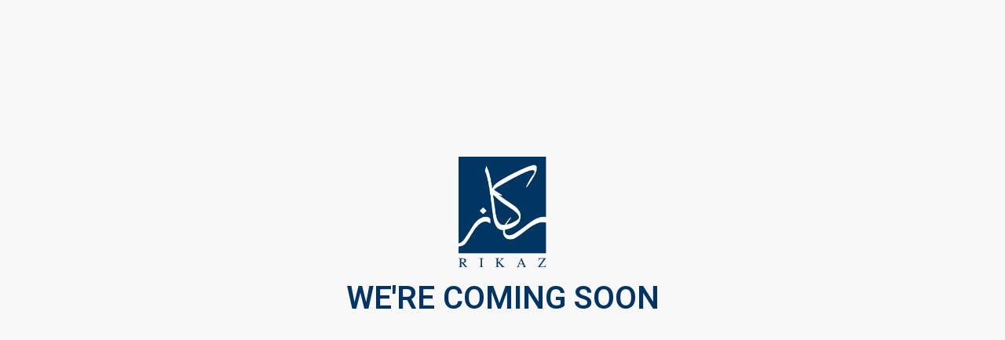

--- FILE ---
content_type: text/css
request_url: https://rikaz-bh.com/wp-content/uploads/elementor/css/post-10.css?ver=1705365116
body_size: 17
content:
.elementor-10 .elementor-element.elementor-element-18c10f0 > .elementor-container{min-height:600px;}.elementor-10 .elementor-element.elementor-element-e726464 img{width:9%;}.elementor-10 .elementor-element.elementor-element-1d62423{text-align:center;}.elementor-10 .elementor-element.elementor-element-1d62423 .elementor-heading-title{color:#043464;font-family:"Roboto", Sans-serif;font-size:40px;font-weight:600;}:root{--page-title-display:none;}@media(max-width:767px){.elementor-10 .elementor-element.elementor-element-18c10f0 > .elementor-container{min-height:100vh;}.elementor-10 .elementor-element.elementor-element-e726464 img{width:30%;}.elementor-10 .elementor-element.elementor-element-1d62423 .elementor-heading-title{font-size:35px;}}